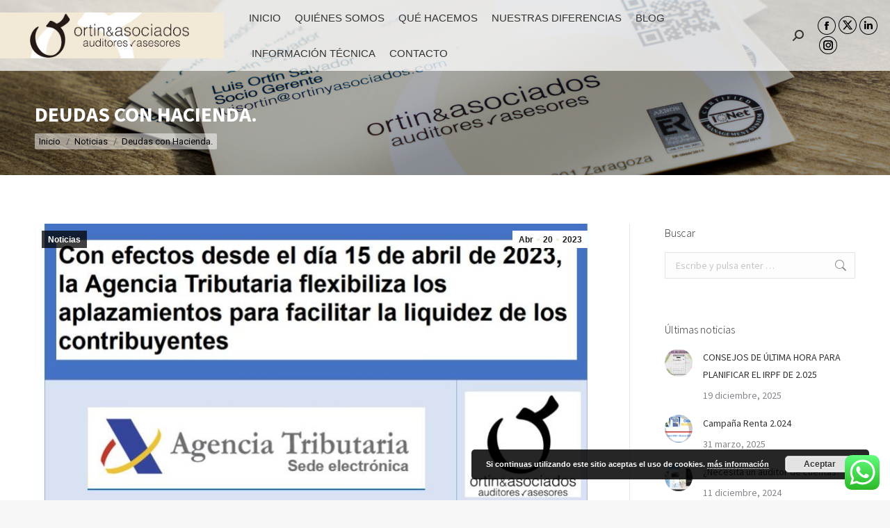

--- FILE ---
content_type: text/html; charset=UTF-8
request_url: https://www.ortinyasociados.com/deudas-con-hacienda/
body_size: 18505
content:
<!DOCTYPE html>
<!--[if !(IE 6) | !(IE 7) | !(IE 8)  ]><!-->
<html lang="es" class="no-js">
<!--<![endif]-->
<head>
	<meta charset="UTF-8" />
		<meta name="viewport" content="width=device-width, initial-scale=1, maximum-scale=1, user-scalable=0">
		<meta name="theme-color" content="#f2e9d7"/>	<link rel="profile" href="https://gmpg.org/xfn/11" />
	<title>Deudas con Hacienda. &#8211; Ortín y Asociados</title>
<meta name='robots' content='max-image-preview:large' />
<script type="text/javascript">function rgmkInitGoogleMaps(){window.rgmkGoogleMapsCallback=true;try{jQuery(document).trigger("rgmkGoogleMapsLoad")}catch(err){}}</script><link rel='dns-prefetch' href='//cdnjs.cloudflare.com' />
<link rel='dns-prefetch' href='//fonts.googleapis.com' />
<link rel="alternate" type="application/rss+xml" title="Ortín y Asociados &raquo; Feed" href="https://www.ortinyasociados.com/feed/" />
<link rel="alternate" type="application/rss+xml" title="Ortín y Asociados &raquo; Feed de los comentarios" href="https://www.ortinyasociados.com/comments/feed/" />
<script type="text/javascript">
/* <![CDATA[ */
window._wpemojiSettings = {"baseUrl":"https:\/\/s.w.org\/images\/core\/emoji\/14.0.0\/72x72\/","ext":".png","svgUrl":"https:\/\/s.w.org\/images\/core\/emoji\/14.0.0\/svg\/","svgExt":".svg","source":{"concatemoji":"https:\/\/www.ortinyasociados.com\/wp-includes\/js\/wp-emoji-release.min.js?ver=6.4.7"}};
/*! This file is auto-generated */
!function(i,n){var o,s,e;function c(e){try{var t={supportTests:e,timestamp:(new Date).valueOf()};sessionStorage.setItem(o,JSON.stringify(t))}catch(e){}}function p(e,t,n){e.clearRect(0,0,e.canvas.width,e.canvas.height),e.fillText(t,0,0);var t=new Uint32Array(e.getImageData(0,0,e.canvas.width,e.canvas.height).data),r=(e.clearRect(0,0,e.canvas.width,e.canvas.height),e.fillText(n,0,0),new Uint32Array(e.getImageData(0,0,e.canvas.width,e.canvas.height).data));return t.every(function(e,t){return e===r[t]})}function u(e,t,n){switch(t){case"flag":return n(e,"\ud83c\udff3\ufe0f\u200d\u26a7\ufe0f","\ud83c\udff3\ufe0f\u200b\u26a7\ufe0f")?!1:!n(e,"\ud83c\uddfa\ud83c\uddf3","\ud83c\uddfa\u200b\ud83c\uddf3")&&!n(e,"\ud83c\udff4\udb40\udc67\udb40\udc62\udb40\udc65\udb40\udc6e\udb40\udc67\udb40\udc7f","\ud83c\udff4\u200b\udb40\udc67\u200b\udb40\udc62\u200b\udb40\udc65\u200b\udb40\udc6e\u200b\udb40\udc67\u200b\udb40\udc7f");case"emoji":return!n(e,"\ud83e\udef1\ud83c\udffb\u200d\ud83e\udef2\ud83c\udfff","\ud83e\udef1\ud83c\udffb\u200b\ud83e\udef2\ud83c\udfff")}return!1}function f(e,t,n){var r="undefined"!=typeof WorkerGlobalScope&&self instanceof WorkerGlobalScope?new OffscreenCanvas(300,150):i.createElement("canvas"),a=r.getContext("2d",{willReadFrequently:!0}),o=(a.textBaseline="top",a.font="600 32px Arial",{});return e.forEach(function(e){o[e]=t(a,e,n)}),o}function t(e){var t=i.createElement("script");t.src=e,t.defer=!0,i.head.appendChild(t)}"undefined"!=typeof Promise&&(o="wpEmojiSettingsSupports",s=["flag","emoji"],n.supports={everything:!0,everythingExceptFlag:!0},e=new Promise(function(e){i.addEventListener("DOMContentLoaded",e,{once:!0})}),new Promise(function(t){var n=function(){try{var e=JSON.parse(sessionStorage.getItem(o));if("object"==typeof e&&"number"==typeof e.timestamp&&(new Date).valueOf()<e.timestamp+604800&&"object"==typeof e.supportTests)return e.supportTests}catch(e){}return null}();if(!n){if("undefined"!=typeof Worker&&"undefined"!=typeof OffscreenCanvas&&"undefined"!=typeof URL&&URL.createObjectURL&&"undefined"!=typeof Blob)try{var e="postMessage("+f.toString()+"("+[JSON.stringify(s),u.toString(),p.toString()].join(",")+"));",r=new Blob([e],{type:"text/javascript"}),a=new Worker(URL.createObjectURL(r),{name:"wpTestEmojiSupports"});return void(a.onmessage=function(e){c(n=e.data),a.terminate(),t(n)})}catch(e){}c(n=f(s,u,p))}t(n)}).then(function(e){for(var t in e)n.supports[t]=e[t],n.supports.everything=n.supports.everything&&n.supports[t],"flag"!==t&&(n.supports.everythingExceptFlag=n.supports.everythingExceptFlag&&n.supports[t]);n.supports.everythingExceptFlag=n.supports.everythingExceptFlag&&!n.supports.flag,n.DOMReady=!1,n.readyCallback=function(){n.DOMReady=!0}}).then(function(){return e}).then(function(){var e;n.supports.everything||(n.readyCallback(),(e=n.source||{}).concatemoji?t(e.concatemoji):e.wpemoji&&e.twemoji&&(t(e.twemoji),t(e.wpemoji)))}))}((window,document),window._wpemojiSettings);
/* ]]> */
</script>
<link rel='stylesheet' id='ht_ctc_main_css-css' href='https://www.ortinyasociados.com/wp-content/plugins/click-to-chat-for-whatsapp/new/inc/assets/css/main.css?ver=3.30.1' type='text/css' media='all' />
<link rel='stylesheet' id='layerslider-css' href='https://www.ortinyasociados.com/wp-content/plugins/LayerSlider/static/layerslider/css/layerslider.css?ver=6.8.4' type='text/css' media='all' />
<style id='wp-emoji-styles-inline-css' type='text/css'>

	img.wp-smiley, img.emoji {
		display: inline !important;
		border: none !important;
		box-shadow: none !important;
		height: 1em !important;
		width: 1em !important;
		margin: 0 0.07em !important;
		vertical-align: -0.1em !important;
		background: none !important;
		padding: 0 !important;
	}
</style>
<link rel='stylesheet' id='wp-block-library-css' href='https://www.ortinyasociados.com/wp-includes/css/dist/block-library/style.min.css?ver=6.4.7' type='text/css' media='all' />
<style id='wp-block-library-theme-inline-css' type='text/css'>
.wp-block-audio figcaption{color:#555;font-size:13px;text-align:center}.is-dark-theme .wp-block-audio figcaption{color:hsla(0,0%,100%,.65)}.wp-block-audio{margin:0 0 1em}.wp-block-code{border:1px solid #ccc;border-radius:4px;font-family:Menlo,Consolas,monaco,monospace;padding:.8em 1em}.wp-block-embed figcaption{color:#555;font-size:13px;text-align:center}.is-dark-theme .wp-block-embed figcaption{color:hsla(0,0%,100%,.65)}.wp-block-embed{margin:0 0 1em}.blocks-gallery-caption{color:#555;font-size:13px;text-align:center}.is-dark-theme .blocks-gallery-caption{color:hsla(0,0%,100%,.65)}.wp-block-image figcaption{color:#555;font-size:13px;text-align:center}.is-dark-theme .wp-block-image figcaption{color:hsla(0,0%,100%,.65)}.wp-block-image{margin:0 0 1em}.wp-block-pullquote{border-bottom:4px solid;border-top:4px solid;color:currentColor;margin-bottom:1.75em}.wp-block-pullquote cite,.wp-block-pullquote footer,.wp-block-pullquote__citation{color:currentColor;font-size:.8125em;font-style:normal;text-transform:uppercase}.wp-block-quote{border-left:.25em solid;margin:0 0 1.75em;padding-left:1em}.wp-block-quote cite,.wp-block-quote footer{color:currentColor;font-size:.8125em;font-style:normal;position:relative}.wp-block-quote.has-text-align-right{border-left:none;border-right:.25em solid;padding-left:0;padding-right:1em}.wp-block-quote.has-text-align-center{border:none;padding-left:0}.wp-block-quote.is-large,.wp-block-quote.is-style-large,.wp-block-quote.is-style-plain{border:none}.wp-block-search .wp-block-search__label{font-weight:700}.wp-block-search__button{border:1px solid #ccc;padding:.375em .625em}:where(.wp-block-group.has-background){padding:1.25em 2.375em}.wp-block-separator.has-css-opacity{opacity:.4}.wp-block-separator{border:none;border-bottom:2px solid;margin-left:auto;margin-right:auto}.wp-block-separator.has-alpha-channel-opacity{opacity:1}.wp-block-separator:not(.is-style-wide):not(.is-style-dots){width:100px}.wp-block-separator.has-background:not(.is-style-dots){border-bottom:none;height:1px}.wp-block-separator.has-background:not(.is-style-wide):not(.is-style-dots){height:2px}.wp-block-table{margin:0 0 1em}.wp-block-table td,.wp-block-table th{word-break:normal}.wp-block-table figcaption{color:#555;font-size:13px;text-align:center}.is-dark-theme .wp-block-table figcaption{color:hsla(0,0%,100%,.65)}.wp-block-video figcaption{color:#555;font-size:13px;text-align:center}.is-dark-theme .wp-block-video figcaption{color:hsla(0,0%,100%,.65)}.wp-block-video{margin:0 0 1em}.wp-block-template-part.has-background{margin-bottom:0;margin-top:0;padding:1.25em 2.375em}
</style>
<style id='classic-theme-styles-inline-css' type='text/css'>
/*! This file is auto-generated */
.wp-block-button__link{color:#fff;background-color:#32373c;border-radius:9999px;box-shadow:none;text-decoration:none;padding:calc(.667em + 2px) calc(1.333em + 2px);font-size:1.125em}.wp-block-file__button{background:#32373c;color:#fff;text-decoration:none}
</style>
<style id='global-styles-inline-css' type='text/css'>
body{--wp--preset--color--black: #000000;--wp--preset--color--cyan-bluish-gray: #abb8c3;--wp--preset--color--white: #FFF;--wp--preset--color--pale-pink: #f78da7;--wp--preset--color--vivid-red: #cf2e2e;--wp--preset--color--luminous-vivid-orange: #ff6900;--wp--preset--color--luminous-vivid-amber: #fcb900;--wp--preset--color--light-green-cyan: #7bdcb5;--wp--preset--color--vivid-green-cyan: #00d084;--wp--preset--color--pale-cyan-blue: #8ed1fc;--wp--preset--color--vivid-cyan-blue: #0693e3;--wp--preset--color--vivid-purple: #9b51e0;--wp--preset--color--accent: #f2e9d7;--wp--preset--color--dark-gray: #111;--wp--preset--color--light-gray: #767676;--wp--preset--gradient--vivid-cyan-blue-to-vivid-purple: linear-gradient(135deg,rgba(6,147,227,1) 0%,rgb(155,81,224) 100%);--wp--preset--gradient--light-green-cyan-to-vivid-green-cyan: linear-gradient(135deg,rgb(122,220,180) 0%,rgb(0,208,130) 100%);--wp--preset--gradient--luminous-vivid-amber-to-luminous-vivid-orange: linear-gradient(135deg,rgba(252,185,0,1) 0%,rgba(255,105,0,1) 100%);--wp--preset--gradient--luminous-vivid-orange-to-vivid-red: linear-gradient(135deg,rgba(255,105,0,1) 0%,rgb(207,46,46) 100%);--wp--preset--gradient--very-light-gray-to-cyan-bluish-gray: linear-gradient(135deg,rgb(238,238,238) 0%,rgb(169,184,195) 100%);--wp--preset--gradient--cool-to-warm-spectrum: linear-gradient(135deg,rgb(74,234,220) 0%,rgb(151,120,209) 20%,rgb(207,42,186) 40%,rgb(238,44,130) 60%,rgb(251,105,98) 80%,rgb(254,248,76) 100%);--wp--preset--gradient--blush-light-purple: linear-gradient(135deg,rgb(255,206,236) 0%,rgb(152,150,240) 100%);--wp--preset--gradient--blush-bordeaux: linear-gradient(135deg,rgb(254,205,165) 0%,rgb(254,45,45) 50%,rgb(107,0,62) 100%);--wp--preset--gradient--luminous-dusk: linear-gradient(135deg,rgb(255,203,112) 0%,rgb(199,81,192) 50%,rgb(65,88,208) 100%);--wp--preset--gradient--pale-ocean: linear-gradient(135deg,rgb(255,245,203) 0%,rgb(182,227,212) 50%,rgb(51,167,181) 100%);--wp--preset--gradient--electric-grass: linear-gradient(135deg,rgb(202,248,128) 0%,rgb(113,206,126) 100%);--wp--preset--gradient--midnight: linear-gradient(135deg,rgb(2,3,129) 0%,rgb(40,116,252) 100%);--wp--preset--font-size--small: 13px;--wp--preset--font-size--medium: 20px;--wp--preset--font-size--large: 36px;--wp--preset--font-size--x-large: 42px;--wp--preset--spacing--20: 0.44rem;--wp--preset--spacing--30: 0.67rem;--wp--preset--spacing--40: 1rem;--wp--preset--spacing--50: 1.5rem;--wp--preset--spacing--60: 2.25rem;--wp--preset--spacing--70: 3.38rem;--wp--preset--spacing--80: 5.06rem;--wp--preset--shadow--natural: 6px 6px 9px rgba(0, 0, 0, 0.2);--wp--preset--shadow--deep: 12px 12px 50px rgba(0, 0, 0, 0.4);--wp--preset--shadow--sharp: 6px 6px 0px rgba(0, 0, 0, 0.2);--wp--preset--shadow--outlined: 6px 6px 0px -3px rgba(255, 255, 255, 1), 6px 6px rgba(0, 0, 0, 1);--wp--preset--shadow--crisp: 6px 6px 0px rgba(0, 0, 0, 1);}:where(.is-layout-flex){gap: 0.5em;}:where(.is-layout-grid){gap: 0.5em;}body .is-layout-flow > .alignleft{float: left;margin-inline-start: 0;margin-inline-end: 2em;}body .is-layout-flow > .alignright{float: right;margin-inline-start: 2em;margin-inline-end: 0;}body .is-layout-flow > .aligncenter{margin-left: auto !important;margin-right: auto !important;}body .is-layout-constrained > .alignleft{float: left;margin-inline-start: 0;margin-inline-end: 2em;}body .is-layout-constrained > .alignright{float: right;margin-inline-start: 2em;margin-inline-end: 0;}body .is-layout-constrained > .aligncenter{margin-left: auto !important;margin-right: auto !important;}body .is-layout-constrained > :where(:not(.alignleft):not(.alignright):not(.alignfull)){max-width: var(--wp--style--global--content-size);margin-left: auto !important;margin-right: auto !important;}body .is-layout-constrained > .alignwide{max-width: var(--wp--style--global--wide-size);}body .is-layout-flex{display: flex;}body .is-layout-flex{flex-wrap: wrap;align-items: center;}body .is-layout-flex > *{margin: 0;}body .is-layout-grid{display: grid;}body .is-layout-grid > *{margin: 0;}:where(.wp-block-columns.is-layout-flex){gap: 2em;}:where(.wp-block-columns.is-layout-grid){gap: 2em;}:where(.wp-block-post-template.is-layout-flex){gap: 1.25em;}:where(.wp-block-post-template.is-layout-grid){gap: 1.25em;}.has-black-color{color: var(--wp--preset--color--black) !important;}.has-cyan-bluish-gray-color{color: var(--wp--preset--color--cyan-bluish-gray) !important;}.has-white-color{color: var(--wp--preset--color--white) !important;}.has-pale-pink-color{color: var(--wp--preset--color--pale-pink) !important;}.has-vivid-red-color{color: var(--wp--preset--color--vivid-red) !important;}.has-luminous-vivid-orange-color{color: var(--wp--preset--color--luminous-vivid-orange) !important;}.has-luminous-vivid-amber-color{color: var(--wp--preset--color--luminous-vivid-amber) !important;}.has-light-green-cyan-color{color: var(--wp--preset--color--light-green-cyan) !important;}.has-vivid-green-cyan-color{color: var(--wp--preset--color--vivid-green-cyan) !important;}.has-pale-cyan-blue-color{color: var(--wp--preset--color--pale-cyan-blue) !important;}.has-vivid-cyan-blue-color{color: var(--wp--preset--color--vivid-cyan-blue) !important;}.has-vivid-purple-color{color: var(--wp--preset--color--vivid-purple) !important;}.has-black-background-color{background-color: var(--wp--preset--color--black) !important;}.has-cyan-bluish-gray-background-color{background-color: var(--wp--preset--color--cyan-bluish-gray) !important;}.has-white-background-color{background-color: var(--wp--preset--color--white) !important;}.has-pale-pink-background-color{background-color: var(--wp--preset--color--pale-pink) !important;}.has-vivid-red-background-color{background-color: var(--wp--preset--color--vivid-red) !important;}.has-luminous-vivid-orange-background-color{background-color: var(--wp--preset--color--luminous-vivid-orange) !important;}.has-luminous-vivid-amber-background-color{background-color: var(--wp--preset--color--luminous-vivid-amber) !important;}.has-light-green-cyan-background-color{background-color: var(--wp--preset--color--light-green-cyan) !important;}.has-vivid-green-cyan-background-color{background-color: var(--wp--preset--color--vivid-green-cyan) !important;}.has-pale-cyan-blue-background-color{background-color: var(--wp--preset--color--pale-cyan-blue) !important;}.has-vivid-cyan-blue-background-color{background-color: var(--wp--preset--color--vivid-cyan-blue) !important;}.has-vivid-purple-background-color{background-color: var(--wp--preset--color--vivid-purple) !important;}.has-black-border-color{border-color: var(--wp--preset--color--black) !important;}.has-cyan-bluish-gray-border-color{border-color: var(--wp--preset--color--cyan-bluish-gray) !important;}.has-white-border-color{border-color: var(--wp--preset--color--white) !important;}.has-pale-pink-border-color{border-color: var(--wp--preset--color--pale-pink) !important;}.has-vivid-red-border-color{border-color: var(--wp--preset--color--vivid-red) !important;}.has-luminous-vivid-orange-border-color{border-color: var(--wp--preset--color--luminous-vivid-orange) !important;}.has-luminous-vivid-amber-border-color{border-color: var(--wp--preset--color--luminous-vivid-amber) !important;}.has-light-green-cyan-border-color{border-color: var(--wp--preset--color--light-green-cyan) !important;}.has-vivid-green-cyan-border-color{border-color: var(--wp--preset--color--vivid-green-cyan) !important;}.has-pale-cyan-blue-border-color{border-color: var(--wp--preset--color--pale-cyan-blue) !important;}.has-vivid-cyan-blue-border-color{border-color: var(--wp--preset--color--vivid-cyan-blue) !important;}.has-vivid-purple-border-color{border-color: var(--wp--preset--color--vivid-purple) !important;}.has-vivid-cyan-blue-to-vivid-purple-gradient-background{background: var(--wp--preset--gradient--vivid-cyan-blue-to-vivid-purple) !important;}.has-light-green-cyan-to-vivid-green-cyan-gradient-background{background: var(--wp--preset--gradient--light-green-cyan-to-vivid-green-cyan) !important;}.has-luminous-vivid-amber-to-luminous-vivid-orange-gradient-background{background: var(--wp--preset--gradient--luminous-vivid-amber-to-luminous-vivid-orange) !important;}.has-luminous-vivid-orange-to-vivid-red-gradient-background{background: var(--wp--preset--gradient--luminous-vivid-orange-to-vivid-red) !important;}.has-very-light-gray-to-cyan-bluish-gray-gradient-background{background: var(--wp--preset--gradient--very-light-gray-to-cyan-bluish-gray) !important;}.has-cool-to-warm-spectrum-gradient-background{background: var(--wp--preset--gradient--cool-to-warm-spectrum) !important;}.has-blush-light-purple-gradient-background{background: var(--wp--preset--gradient--blush-light-purple) !important;}.has-blush-bordeaux-gradient-background{background: var(--wp--preset--gradient--blush-bordeaux) !important;}.has-luminous-dusk-gradient-background{background: var(--wp--preset--gradient--luminous-dusk) !important;}.has-pale-ocean-gradient-background{background: var(--wp--preset--gradient--pale-ocean) !important;}.has-electric-grass-gradient-background{background: var(--wp--preset--gradient--electric-grass) !important;}.has-midnight-gradient-background{background: var(--wp--preset--gradient--midnight) !important;}.has-small-font-size{font-size: var(--wp--preset--font-size--small) !important;}.has-medium-font-size{font-size: var(--wp--preset--font-size--medium) !important;}.has-large-font-size{font-size: var(--wp--preset--font-size--large) !important;}.has-x-large-font-size{font-size: var(--wp--preset--font-size--x-large) !important;}
.wp-block-navigation a:where(:not(.wp-element-button)){color: inherit;}
:where(.wp-block-post-template.is-layout-flex){gap: 1.25em;}:where(.wp-block-post-template.is-layout-grid){gap: 1.25em;}
:where(.wp-block-columns.is-layout-flex){gap: 2em;}:where(.wp-block-columns.is-layout-grid){gap: 2em;}
.wp-block-pullquote{font-size: 1.5em;line-height: 1.6;}
</style>
<link rel='stylesheet' id='contact-form-7-css' href='https://www.ortinyasociados.com/wp-content/plugins/contact-form-7/includes/css/styles.css?ver=5.8.4' type='text/css' media='all' />
<link rel='stylesheet' id='go-pricing-styles-css' href='https://www.ortinyasociados.com/wp-content/plugins/go_pricing/assets/css/go_pricing_styles.css?ver=3.3.13' type='text/css' media='all' />
<link rel='stylesheet' id='rs-plugin-settings-css' href='https://www.ortinyasociados.com/wp-content/plugins/revslider/public/assets/css/settings.css?ver=5.4.8.3' type='text/css' media='all' />
<style id='rs-plugin-settings-inline-css' type='text/css'>
#rs-demo-id {}
</style>
<link rel='stylesheet' id='the7-font-css' href='https://www.ortinyasociados.com/wp-content/themes/dt-the7/fonts/icomoon-the7-font/icomoon-the7-font.min.css?ver=11.9.2.1' type='text/css' media='all' />
<link rel='stylesheet' id='the7-awesome-fonts-css' href='https://www.ortinyasociados.com/wp-content/themes/dt-the7/fonts/FontAwesome/css/all.min.css?ver=11.9.2.1' type='text/css' media='all' />
<link rel='stylesheet' id='the7-awesome-fonts-back-css' href='https://www.ortinyasociados.com/wp-content/themes/dt-the7/fonts/FontAwesome/back-compat.min.css?ver=11.9.2.1' type='text/css' media='all' />
<link rel='stylesheet' id='the7-Defaults-css' href='https://www.ortinyasociados.com/wp-content/uploads/smile_fonts/Defaults/Defaults.css?ver=6.4.7' type='text/css' media='all' />
<link rel='stylesheet' id='dt-web-fonts-css' href='https://fonts.googleapis.com/css?family=Roboto:400,500,600,700%7CRoboto+Condensed:400,600,700%7CSource+Sans+Pro:300,400,600,700' type='text/css' media='all' />
<link rel='stylesheet' id='dt-main-css' href='https://www.ortinyasociados.com/wp-content/themes/dt-the7/css/main.min.css?ver=11.9.2.1' type='text/css' media='all' />
<link rel='stylesheet' id='the7-custom-scrollbar-css' href='https://www.ortinyasociados.com/wp-content/themes/dt-the7/lib/custom-scrollbar/custom-scrollbar.min.css?ver=11.9.2.1' type='text/css' media='all' />
<link rel='stylesheet' id='the7-wpbakery-css' href='https://www.ortinyasociados.com/wp-content/themes/dt-the7/css/wpbakery.min.css?ver=11.9.2.1' type='text/css' media='all' />
<link rel='stylesheet' id='the7pt-static-css' href='https://www.ortinyasociados.com/wp-content/plugins/dt-the7-core/assets/css/post-type.min.css?ver=11.9.2.1' type='text/css' media='all' />
<link rel='stylesheet' id='the7-css-vars-css' href='https://www.ortinyasociados.com/wp-content/uploads/the7-css/css-vars.css?ver=9289f7399480' type='text/css' media='all' />
<link rel='stylesheet' id='dt-custom-css' href='https://www.ortinyasociados.com/wp-content/uploads/the7-css/custom.css?ver=9289f7399480' type='text/css' media='all' />
<link rel='stylesheet' id='dt-media-css' href='https://www.ortinyasociados.com/wp-content/uploads/the7-css/media.css?ver=9289f7399480' type='text/css' media='all' />
<link rel='stylesheet' id='the7-mega-menu-css' href='https://www.ortinyasociados.com/wp-content/uploads/the7-css/mega-menu.css?ver=9289f7399480' type='text/css' media='all' />
<link rel='stylesheet' id='the7-elements-albums-portfolio-css' href='https://www.ortinyasociados.com/wp-content/uploads/the7-css/the7-elements-albums-portfolio.css?ver=9289f7399480' type='text/css' media='all' />
<link rel='stylesheet' id='the7-elements-css' href='https://www.ortinyasociados.com/wp-content/uploads/the7-css/post-type-dynamic.css?ver=9289f7399480' type='text/css' media='all' />
<link rel='stylesheet' id='style-css' href='https://www.ortinyasociados.com/wp-content/themes/dt-the7/style.css?ver=11.9.2.1' type='text/css' media='all' />
<script type="text/javascript" id="jquery-core-js-extra">
/* <![CDATA[ */
var slide_in = {"demo_dir":"https:\/\/www.ortinyasociados.com\/wp-content\/plugins\/convertplug\/modules\/slide_in\/assets\/demos"};
/* ]]> */
</script>
<script type="text/javascript" src="https://www.ortinyasociados.com/wp-includes/js/jquery/jquery.min.js?ver=3.7.1" id="jquery-core-js"></script>
<script type="text/javascript" src="https://www.ortinyasociados.com/wp-includes/js/jquery/jquery-migrate.min.js?ver=3.4.1" id="jquery-migrate-js"></script>
<script type="text/javascript" id="layerslider-greensock-js-extra">
/* <![CDATA[ */
var LS_Meta = {"v":"6.8.4"};
/* ]]> */
</script>
<script type="text/javascript" src="https://www.ortinyasociados.com/wp-content/plugins/LayerSlider/static/layerslider/js/greensock.js?ver=1.19.0" id="layerslider-greensock-js"></script>
<script type="text/javascript" src="https://www.ortinyasociados.com/wp-content/plugins/LayerSlider/static/layerslider/js/layerslider.kreaturamedia.jquery.js?ver=6.8.4" id="layerslider-js"></script>
<script type="text/javascript" src="https://www.ortinyasociados.com/wp-content/plugins/LayerSlider/static/layerslider/js/layerslider.transitions.js?ver=6.8.4" id="layerslider-transitions-js"></script>
<script type="text/javascript" id="gw-tweenmax-js-before">
/* <![CDATA[ */
var oldGS=window.GreenSockGlobals,oldGSQueue=window._gsQueue,oldGSDefine=window._gsDefine;window._gsDefine=null;delete(window._gsDefine);var gwGS=window.GreenSockGlobals={};
/* ]]> */
</script>
<script type="text/javascript" src="https://cdnjs.cloudflare.com/ajax/libs/gsap/1.11.2/TweenMax.min.js" id="gw-tweenmax-js"></script>
<script type="text/javascript" id="gw-tweenmax-js-after">
/* <![CDATA[ */
try{window.GreenSockGlobals=null;window._gsQueue=null;window._gsDefine=null;delete(window.GreenSockGlobals);delete(window._gsQueue);delete(window._gsDefine);window.GreenSockGlobals=oldGS;window._gsQueue=oldGSQueue;window._gsDefine=oldGSDefine;}catch(e){}
/* ]]> */
</script>
<script type="text/javascript" src="https://www.ortinyasociados.com/wp-content/plugins/revslider/public/assets/js/jquery.themepunch.tools.min.js?ver=5.4.8.3" id="tp-tools-js"></script>
<script type="text/javascript" src="https://www.ortinyasociados.com/wp-content/plugins/revslider/public/assets/js/jquery.themepunch.revolution.min.js?ver=5.4.8.3" id="revmin-js"></script>
<script type="text/javascript" id="dt-above-fold-js-extra">
/* <![CDATA[ */
var dtLocal = {"themeUrl":"https:\/\/www.ortinyasociados.com\/wp-content\/themes\/dt-the7","passText":"Para ver esta publicaci\u00f3n protegida, introduce la contrase\u00f1a debajo:","moreButtonText":{"loading":"Cargando...","loadMore":"Cargar m\u00e1s"},"postID":"3013","ajaxurl":"https:\/\/www.ortinyasociados.com\/wp-admin\/admin-ajax.php","REST":{"baseUrl":"https:\/\/www.ortinyasociados.com\/wp-json\/the7\/v1","endpoints":{"sendMail":"\/send-mail"}},"contactMessages":{"required":"One or more fields have an error. Please check and try again.","terms":"Please accept the privacy policy.","fillTheCaptchaError":"Please, fill the captcha."},"captchaSiteKey":"","ajaxNonce":"c3f9ddf638","pageData":"","themeSettings":{"smoothScroll":"off","lazyLoading":false,"desktopHeader":{"height":77},"ToggleCaptionEnabled":"disabled","ToggleCaption":"Navigation","floatingHeader":{"showAfter":140,"showMenu":true,"height":70,"logo":{"showLogo":true,"html":"<img class=\" preload-me\" src=\"https:\/\/www.ortinyasociados.com\/wp-content\/uploads\/2018\/10\/logo.jpg\" srcset=\"https:\/\/www.ortinyasociados.com\/wp-content\/uploads\/2018\/10\/logo.jpg 380w, https:\/\/www.ortinyasociados.com\/wp-content\/uploads\/2018\/10\/logo.jpg 380w\" width=\"380\" height=\"77\"   sizes=\"380px\" alt=\"Ort\u00edn y Asociados\" \/>","url":"https:\/\/www.ortinyasociados.com\/"}},"topLine":{"floatingTopLine":{"logo":{"showLogo":false,"html":""}}},"mobileHeader":{"firstSwitchPoint":1050,"secondSwitchPoint":450,"firstSwitchPointHeight":80,"secondSwitchPointHeight":60,"mobileToggleCaptionEnabled":"disabled","mobileToggleCaption":"Men\u00fa"},"stickyMobileHeaderFirstSwitch":{"logo":{"html":"<img class=\" preload-me\" src=\"https:\/\/www.ortinyasociados.com\/wp-content\/uploads\/2018\/09\/logo-rectangular-Ortin-peque.png\" srcset=\"https:\/\/www.ortinyasociados.com\/wp-content\/uploads\/2018\/09\/logo-rectangular-Ortin-peque.png 150w, https:\/\/www.ortinyasociados.com\/wp-content\/uploads\/2018\/09\/logo-rectangular-Ortin-peque.png 150w\" width=\"150\" height=\"59\"   sizes=\"150px\" alt=\"Ort\u00edn y Asociados\" \/>"}},"stickyMobileHeaderSecondSwitch":{"logo":{"html":"<img class=\" preload-me\" src=\"https:\/\/www.ortinyasociados.com\/wp-content\/uploads\/2018\/09\/logo-rectangular-Ortin-peque.png\" srcset=\"https:\/\/www.ortinyasociados.com\/wp-content\/uploads\/2018\/09\/logo-rectangular-Ortin-peque.png 150w, https:\/\/www.ortinyasociados.com\/wp-content\/uploads\/2018\/09\/logo-rectangular-Ortin-peque.png 150w\" width=\"150\" height=\"59\"   sizes=\"150px\" alt=\"Ort\u00edn y Asociados\" \/>"}},"sidebar":{"switchPoint":990},"boxedWidth":"1340px"},"VCMobileScreenWidth":"768"};
var dtShare = {"shareButtonText":{"facebook":"Compartir en Facebook","twitter":"Tweet","pinterest":"Tweet","linkedin":"Compartir en Linkedin","whatsapp":"Compartir en Whatsapp"},"overlayOpacity":"85"};
/* ]]> */
</script>
<script type="text/javascript" src="https://www.ortinyasociados.com/wp-content/themes/dt-the7/js/above-the-fold.min.js?ver=11.9.2.1" id="dt-above-fold-js"></script>
<meta name="generator" content="Powered by LayerSlider 6.8.4 - Multi-Purpose, Responsive, Parallax, Mobile-Friendly Slider Plugin for WordPress." />
<!-- LayerSlider updates and docs at: https://layerslider.kreaturamedia.com -->
<link rel="https://api.w.org/" href="https://www.ortinyasociados.com/wp-json/" /><link rel="alternate" type="application/json" href="https://www.ortinyasociados.com/wp-json/wp/v2/posts/3013" /><link rel="EditURI" type="application/rsd+xml" title="RSD" href="https://www.ortinyasociados.com/xmlrpc.php?rsd" />
<meta name="generator" content="WordPress 6.4.7" />
<link rel="canonical" href="https://www.ortinyasociados.com/deudas-con-hacienda/" />
<link rel='shortlink' href='https://www.ortinyasociados.com/?p=3013' />
<link rel="alternate" type="application/json+oembed" href="https://www.ortinyasociados.com/wp-json/oembed/1.0/embed?url=https%3A%2F%2Fwww.ortinyasociados.com%2Fdeudas-con-hacienda%2F" />
<link rel="alternate" type="text/xml+oembed" href="https://www.ortinyasociados.com/wp-json/oembed/1.0/embed?url=https%3A%2F%2Fwww.ortinyasociados.com%2Fdeudas-con-hacienda%2F&#038;format=xml" />
<meta property="og:site_name" content="Ortín y Asociados" />
<meta property="og:title" content="Deudas con Hacienda." />
<meta property="og:description" content="Aumentan los plazos máximos para aplazar deudas tributarias. Hacienda ha aumentado los plazos de fraccionamiento máximo de las solicitudes de aplazamiento de deudas tributarias estatales que se presenten a partir del 15 de abril de 2023:  Con aval. Para deudas garantizadas con aval o certificado de seguro de caución, dicho plazo es de 60 meses (hasta ahora&hellip;" />
<meta property="og:image" content="https://www.ortinyasociados.com/wp-content/uploads/2023/04/Aplazar-deudas-con-Hacienda-·-Ortín-y-asociados-2.jpg" />
<meta property="og:url" content="https://www.ortinyasociados.com/deudas-con-hacienda/" />
<meta property="og:type" content="article" />
<meta name="generator" content="Powered by WPBakery Page Builder - drag and drop page builder for WordPress."/>
<!--[if lte IE 9]><link rel="stylesheet" type="text/css" href="https://www.ortinyasociados.com/wp-content/plugins/js_composer/assets/css/vc_lte_ie9.min.css" media="screen"><![endif]--><meta name="generator" content="Powered by Slider Revolution 5.4.8.3 - responsive, Mobile-Friendly Slider Plugin for WordPress with comfortable drag and drop interface." />
<link rel="icon" href="https://www.ortinyasociados.com/wp-content/uploads/2018/09/favicon.ico" type="image/x-icon" sizes="16x16"/><script type="text/javascript">function setREVStartSize(e){									
						try{ e.c=jQuery(e.c);var i=jQuery(window).width(),t=9999,r=0,n=0,l=0,f=0,s=0,h=0;
							if(e.responsiveLevels&&(jQuery.each(e.responsiveLevels,function(e,f){f>i&&(t=r=f,l=e),i>f&&f>r&&(r=f,n=e)}),t>r&&(l=n)),f=e.gridheight[l]||e.gridheight[0]||e.gridheight,s=e.gridwidth[l]||e.gridwidth[0]||e.gridwidth,h=i/s,h=h>1?1:h,f=Math.round(h*f),"fullscreen"==e.sliderLayout){var u=(e.c.width(),jQuery(window).height());if(void 0!=e.fullScreenOffsetContainer){var c=e.fullScreenOffsetContainer.split(",");if (c) jQuery.each(c,function(e,i){u=jQuery(i).length>0?u-jQuery(i).outerHeight(!0):u}),e.fullScreenOffset.split("%").length>1&&void 0!=e.fullScreenOffset&&e.fullScreenOffset.length>0?u-=jQuery(window).height()*parseInt(e.fullScreenOffset,0)/100:void 0!=e.fullScreenOffset&&e.fullScreenOffset.length>0&&(u-=parseInt(e.fullScreenOffset,0))}f=u}else void 0!=e.minHeight&&f<e.minHeight&&(f=e.minHeight);e.c.closest(".rev_slider_wrapper").css({height:f})					
						}catch(d){console.log("Failure at Presize of Slider:"+d)}						
					};</script>
<noscript><style type="text/css"> .wpb_animate_when_almost_visible { opacity: 1; }</style></noscript><!-- Global site tag (gtag.js) - Google Analytics -->
<script async src="https://www.googletagmanager.com/gtag/js?id=UA-130715784-1"></script>
<script>
  window.dataLayer = window.dataLayer || [];
  function gtag(){dataLayer.push(arguments);}
  gtag('js', new Date());

  gtag('config', 'UA-130715784-1');
</script><style id='the7-custom-inline-css' type='text/css'>
ol.breadcrumbs{
padding: 0px 6px !important;
}
.masthead:not(.side-header) .header-bar .main-nav > li > a, .masthead:not(.side-header).full-height .header-bar .main-nav > li > a {
    border-radius: 4px;
}
.top-header .active-bg-decoration > li.act > a {
 border-radius: 4px;
}
footer .widget-title{
margin-bottom:40px;
}
a:hover{
color:#333 !important;
}
#page textarea{
    line-height: 8px !important
}
form.wpcf7-form p{
margin:0 !important;
}
.centrado{
text-align:center !important;
}
h2.azul{
font-size:18px;
color:#333 !important;
margin-bottom:0 !important;
border-bottom:1px solid #eee
}
strong{
color:#333 !important;
}
section#text-3{
margin-bottom:0px !important;
}
#footer .wf-container-footer {
    padding-top: 40px !important;
    padding-bottom: 5px !important;
}
@media (max-width: 991px) {

}


@media (max-width: 600px) {
.rev_slider li.tp-revslider-slidesli {
    margin-top: 80px !important;
}
}

</style>
</head>
<body id="the7-body" class="post-template-default single single-post postid-3013 single-format-standard wp-embed-responsive the7-core-ver-2.0.4 no-comments transparent dt-responsive-on right-mobile-menu-close-icon ouside-menu-close-icon mobile-hamburger-close-bg-enable mobile-hamburger-close-bg-hover-enable  fade-medium-mobile-menu-close-icon fade-medium-menu-close-icon srcset-enabled btn-flat custom-btn-color custom-btn-hover-color phantom-slide phantom-shadow-decoration phantom-custom-logo-on floating-mobile-menu-icon top-header first-switch-logo-center first-switch-menu-left second-switch-logo-left second-switch-menu-right layzr-loading-on no-avatars popup-message-style the7-ver-11.9.2.1 dt-fa-compatibility wpb-js-composer js-comp-ver-5.5.2.1 vc_responsive">
<!-- The7 11.9.2.1 -->

<div id="page" >
	<a class="skip-link screen-reader-text" href="#content">Saltar al contenido</a>

<div class="masthead inline-header left widgets full-width shadow-decoration shadow-mobile-header-decoration small-mobile-menu-icon dt-parent-menu-clickable show-sub-menu-on-hover show-device-logo show-mobile-logo"  role="banner">

	<div class="top-bar top-bar-empty top-bar-line-hide">
	<div class="top-bar-bg" ></div>
	<div class="mini-widgets left-widgets"></div><div class="mini-widgets right-widgets"></div></div>

	<header class="header-bar">

		<div class="branding">
	<div id="site-title" class="assistive-text">Ortín y Asociados</div>
	<div id="site-description" class="assistive-text">Ortín Salvador y Asociados, S.L.P. es un despacho dedicado al asesoramiento fiscal y contable de empresas y profesionales</div>
	<a class="" href="https://www.ortinyasociados.com/"><img class=" preload-me" src="https://www.ortinyasociados.com/wp-content/uploads/2018/10/logo.jpg" srcset="https://www.ortinyasociados.com/wp-content/uploads/2018/10/logo.jpg 380w, https://www.ortinyasociados.com/wp-content/uploads/2018/10/logo.jpg 380w" width="380" height="77"   sizes="380px" alt="Ortín y Asociados" /><img class="mobile-logo preload-me" src="https://www.ortinyasociados.com/wp-content/uploads/2018/09/logo-rectangular-Ortin-peque.png" srcset="https://www.ortinyasociados.com/wp-content/uploads/2018/09/logo-rectangular-Ortin-peque.png 150w, https://www.ortinyasociados.com/wp-content/uploads/2018/09/logo-rectangular-Ortin-peque.png 150w" width="150" height="59"   sizes="150px" alt="Ortín y Asociados" /></a></div>

		<ul id="primary-menu" class="main-nav level-arrows-on outside-item-custom-margin"><li class="menu-item menu-item-type-post_type menu-item-object-page menu-item-home menu-item-28 first depth-0"><a href='https://www.ortinyasociados.com/' data-level='1'><span class="menu-item-text"><span class="menu-text">Inicio</span></span></a></li> <li class="menu-item menu-item-type-post_type menu-item-object-page menu-item-27 depth-0"><a href='https://www.ortinyasociados.com/quienes-somos/' data-level='1'><span class="menu-item-text"><span class="menu-text">Quiénes somos</span></span></a></li> <li class="menu-item menu-item-type-post_type menu-item-object-page menu-item-26 depth-0"><a href='https://www.ortinyasociados.com/que-hacemos/' data-level='1'><span class="menu-item-text"><span class="menu-text">Qué hacemos</span></span></a></li> <li class="menu-item menu-item-type-post_type menu-item-object-page menu-item-34 depth-0"><a href='https://www.ortinyasociados.com/nuestras-diferencias/' data-level='1'><span class="menu-item-text"><span class="menu-text">Nuestras diferencias</span></span></a></li> <li class="menu-item menu-item-type-post_type menu-item-object-page menu-item-33 depth-0"><a href='https://www.ortinyasociados.com/noticias/' data-level='1'><span class="menu-item-text"><span class="menu-text">Blog</span></span></a></li> <li class="menu-item menu-item-type-post_type menu-item-object-page menu-item-1883 depth-0"><a href='https://www.ortinyasociados.com/newsletter/' data-level='1'><span class="menu-item-text"><span class="menu-text">INFORMACIÓN TÉCNICA</span></span></a></li> <li class="menu-item menu-item-type-post_type menu-item-object-page menu-item-32 last depth-0"><a href='https://www.ortinyasociados.com/contacto/' data-level='1'><span class="menu-item-text"><span class="menu-text">Contacto</span></span></a></li> </ul>
		<div class="mini-widgets"><div class="mini-search show-on-desktop near-logo-first-switch hide-on-second-switch popup-search custom-icon"><form class="searchform mini-widget-searchform" role="search" method="get" action="https://www.ortinyasociados.com/">

	<div class="screen-reader-text">Buscar:</div>

	
		<a href="" class="submit text-disable"><i class=" mw-icon the7-mw-icon-search-bold"></i></a>
		<div class="popup-search-wrap">
			<input type="text" class="field searchform-s" name="s" value="" placeholder="Type and hit enter …" title="Search form"/>
			<a href="" class="search-icon"><i class="the7-mw-icon-search-bold"></i></a>
		</div>

			<input type="submit" class="assistive-text searchsubmit" value="Ir!"/>
</form>
</div><div class="soc-ico show-on-desktop near-logo-first-switch near-logo-second-switch disabled-bg custom-border border-on hover-disabled-bg hover-custom-border hover-border-on"><a title="Facebook page opens in new window" href="https://www.facebook.com/OrtinyAsociados/" target="_blank" class="facebook"><span class="soc-font-icon"></span><span class="screen-reader-text">Facebook page opens in new window</span></a><a title="Twitter page opens in new window" href="https://twitter.com/OrtinyAsociados" target="_blank" class="twitter"><span class="soc-font-icon"></span><span class="screen-reader-text">Twitter page opens in new window</span></a><a title="Linkedin page opens in new window" href="https://es.linkedin.com/company/ortin-salvador-y-asociados-s-l-p" target="_blank" class="linkedin"><span class="soc-font-icon"></span><span class="screen-reader-text">Linkedin page opens in new window</span></a><a title="Instagram page opens in new window" href="https://www.instagram.com/ortinyasociados/" target="_blank" class="instagram"><span class="soc-font-icon"></span><span class="screen-reader-text">Instagram page opens in new window</span></a></div></div>
	</header>

</div>
<div role="navigation" class="dt-mobile-header mobile-menu-show-divider">
	<div class="dt-close-mobile-menu-icon"><div class="close-line-wrap"><span class="close-line"></span><span class="close-line"></span><span class="close-line"></span></div></div>	<ul id="mobile-menu" class="mobile-main-nav">
		<li class="menu-item menu-item-type-post_type menu-item-object-page menu-item-home menu-item-28 first depth-0"><a href='https://www.ortinyasociados.com/' data-level='1'><span class="menu-item-text"><span class="menu-text">Inicio</span></span></a></li> <li class="menu-item menu-item-type-post_type menu-item-object-page menu-item-27 depth-0"><a href='https://www.ortinyasociados.com/quienes-somos/' data-level='1'><span class="menu-item-text"><span class="menu-text">Quiénes somos</span></span></a></li> <li class="menu-item menu-item-type-post_type menu-item-object-page menu-item-26 depth-0"><a href='https://www.ortinyasociados.com/que-hacemos/' data-level='1'><span class="menu-item-text"><span class="menu-text">Qué hacemos</span></span></a></li> <li class="menu-item menu-item-type-post_type menu-item-object-page menu-item-34 depth-0"><a href='https://www.ortinyasociados.com/nuestras-diferencias/' data-level='1'><span class="menu-item-text"><span class="menu-text">Nuestras diferencias</span></span></a></li> <li class="menu-item menu-item-type-post_type menu-item-object-page menu-item-33 depth-0"><a href='https://www.ortinyasociados.com/noticias/' data-level='1'><span class="menu-item-text"><span class="menu-text">Blog</span></span></a></li> <li class="menu-item menu-item-type-post_type menu-item-object-page menu-item-1883 depth-0"><a href='https://www.ortinyasociados.com/newsletter/' data-level='1'><span class="menu-item-text"><span class="menu-text">INFORMACIÓN TÉCNICA</span></span></a></li> <li class="menu-item menu-item-type-post_type menu-item-object-page menu-item-32 last depth-0"><a href='https://www.ortinyasociados.com/contacto/' data-level='1'><span class="menu-item-text"><span class="menu-text">Contacto</span></span></a></li> 	</ul>
	<div class='mobile-mini-widgets-in-menu'></div>
</div>


		<div class="page-title content-left solid-bg breadcrumbs-mobile-off breadcrumbs-bg page-title-responsive-enabled bg-img-enabled overlay-bg" data-prlx-speed="0.1">
			<div class="wf-wrap">

				<div class="page-title-head hgroup"><h1 class="entry-title">Deudas con Hacienda.</h1></div><div class="page-title-breadcrumbs"><div class="assistive-text">Estás aquí:</div><ol class="breadcrumbs text-small" itemscope itemtype="https://schema.org/BreadcrumbList"><li itemprop="itemListElement" itemscope itemtype="https://schema.org/ListItem"><a itemprop="item" href="https://www.ortinyasociados.com/" title="Inicio"><span itemprop="name">Inicio</span></a><meta itemprop="position" content="1" /></li><li itemprop="itemListElement" itemscope itemtype="https://schema.org/ListItem"><a itemprop="item" href="https://www.ortinyasociados.com/category/noticias/" title="Noticias"><span itemprop="name">Noticias</span></a><meta itemprop="position" content="2" /></li><li class="current" itemprop="itemListElement" itemscope itemtype="https://schema.org/ListItem"><span itemprop="name">Deudas con Hacienda.</span><meta itemprop="position" content="3" /></li></ol></div>			</div>
		</div>

		

<div id="main" class="sidebar-right sidebar-divider-vertical">

	
	<div class="main-gradient"></div>
	<div class="wf-wrap">
	<div class="wf-container-main">

	

			<div id="content" class="content" role="main">

				
<article id="post-3013" class="single-postlike horizontal-fancy-style post-3013 post type-post status-publish format-standard has-post-thumbnail category-noticias category-1 description-off">

	<div class="post-thumbnail"><div class="fancy-date"><a title="12:08 pm" href="https://www.ortinyasociados.com/2023/04/20/"><span class="entry-month">Abr</span><span class="entry-date updated">20</span><span class="entry-year">2023</span></a></div><span class="fancy-categories"><a href="https://www.ortinyasociados.com/category/noticias/" rel="category tag" style="background-color:#;color:#;">Noticias</a></span><img class="preload-me lazy-load aspect" src="data:image/svg+xml,%3Csvg%20xmlns%3D&#39;http%3A%2F%2Fwww.w3.org%2F2000%2Fsvg&#39;%20viewBox%3D&#39;0%200%20858%20429&#39;%2F%3E" data-src="https://www.ortinyasociados.com/wp-content/uploads/2023/04/Aplazar-deudas-con-Hacienda-·-Ortín-y-asociados-2-858x429.jpg" data-srcset="https://www.ortinyasociados.com/wp-content/uploads/2023/04/Aplazar-deudas-con-Hacienda-·-Ortín-y-asociados-2-858x429.jpg 858w, https://www.ortinyasociados.com/wp-content/uploads/2023/04/Aplazar-deudas-con-Hacienda-·-Ortín-y-asociados-2-859x429.jpg 859w" loading="eager" style="--ratio: 858 / 429" sizes="(max-width: 858px) 100vw, 858px" width="858" height="429"  title="Aplazar deudas con Hacienda · Ortín y asociados" alt="Aplazar deudas con Hacienda · Ortín y asociados" /></div><div class="entry-content"><h2 class="txt-chapeau"><a href="https://sede.agenciatributaria.gob.es/Sede/Con_efectos_desde_el_dia_15_de_abril_de_2023__la_Agencia_Tributaria_flexibiliza_los_aplazamientos_para_facilitar_la_liquidez____contribuyentes.html">Aumentan los plazos máximos para aplazar deudas tributarias.</a></h2>
<p>Hacienda ha aumentado los plazos de fraccionamiento máximo de las solicitudes de aplazamiento de deudas tributarias estatales que se presenten a partir del <a href="https://sede.agenciatributaria.gob.es/Sede/Con_efectos_desde_el_dia_15_de_abril_de_2023__la_Agencia_Tributaria_flexibiliza_los_aplazamientos_para_facilitar_la_liquidez____contribuyentes.html"><strong>15 de abril de 2023</strong></a>:<strong> </strong></p>
<ul type="disc">
<li><strong><em>Con aval</em>.</strong> Para deudas garantizadas con aval o certificado de seguro de caución, dicho plazo es de <strong>60 meses</strong> (hasta ahora era de 36 meses).</li>
</ul>
<ul type="disc">
<li><strong><em>Con garantía sobre inmuebles sin cargas</em>.</strong> En caso de que no sea posible aportar aval o certificado de seguro de caución y se aporten como garantía bienes inmuebles de naturaleza urbana libres de cargas, el plazo máximo se establece en <strong>36 meses</strong> (hasta ahora era de 24 meses)</li>
</ul>
<ul type="disc">
<li><strong><em>Otras garantías</em>.</strong> Si se aportan otras garantías (inmuebles con cargas previas, prenda, fianza personal y solidaria&#8230;), el plazo máximo es de 24 meses (como hasta ahora).</li>
</ul>
<p>En caso de dispensa de garantías por carecer el solicitante de bienes suficientes y acreditar que la ejecución de su patrimonio podría ser muy perjudicial para la continuidad del negocio (o producir graves quebrantos a Hacienda), el plazo máximo de fraccionamiento es de <strong>12 meses</strong> (igual que hasta ahora).</p>
<p>Por último, en las deudas tributarias de hasta 50.000 euros cuyo aplazamiento sea concedido por Hacienda de forma automatizada y sin ser necesario aportar garantías, los aplazamientos ahora son de hasta <strong>24 meses</strong> en caso de personas físicas (antes, 12 meses) y de hasta <strong>12 meses</strong> en caso de personas jurídicas (antes, 6 meses).</p>
<span class="cp-load-after-post"></span></div><div class="post-meta wf-mobile-collapsed"><div class="entry-meta"><a href="https://www.ortinyasociados.com/2023/04/20/" title="12:08 pm" class="data-link" rel="bookmark"><time class="entry-date updated" datetime="2023-04-20T12:08:23+02:00">20 abril, 2023</time></a></div></div><div class="single-related-posts"><h3>Destacadas</h3><section class="items-grid"><div class=" related-item"><article class="post-format-standard"><div class="mini-post-img"><a class="alignleft post-rollover layzr-bg" href="https://www.ortinyasociados.com/consejos-de-ultima-hora-para-planificar-el-irpf-de-2-025/" aria-label="Post image"><img class="preload-me lazy-load aspect" src="data:image/svg+xml,%3Csvg%20xmlns%3D&#39;http%3A%2F%2Fwww.w3.org%2F2000%2Fsvg&#39;%20viewBox%3D&#39;0%200%20110%2080&#39;%2F%3E" data-src="https://www.ortinyasociados.com/wp-content/uploads/2025/12/31-de-diciembre-de-2023-·-Ortin-y-asociados-110x80.jpg" data-srcset="https://www.ortinyasociados.com/wp-content/uploads/2025/12/31-de-diciembre-de-2023-·-Ortin-y-asociados-110x80.jpg 110w, https://www.ortinyasociados.com/wp-content/uploads/2025/12/31-de-diciembre-de-2023-·-Ortin-y-asociados-220x160.jpg 220w" loading="eager" style="--ratio: 110 / 80" sizes="(max-width: 110px) 100vw, 110px" width="110" height="80"  alt="Ortin y Asociados · IRPF" /></a></div><div class="post-content"><a href="https://www.ortinyasociados.com/consejos-de-ultima-hora-para-planificar-el-irpf-de-2-025/">CONSEJOS DE ÚLTIMA HORA PARA PLANIFICAR EL IRPF DE 2.025</a><br /><time class="text-secondary" datetime="2025-12-19T12:21:56+02:00">19 diciembre, 2025</time></div></article></div><div class=" related-item"><article class="post-format-standard"><div class="mini-post-img"><a class="alignleft post-rollover layzr-bg" href="https://www.ortinyasociados.com/necesita-un-auditor-de-cuentas-2/" aria-label="Post image"><img class="preload-me lazy-load aspect" src="data:image/svg+xml,%3Csvg%20xmlns%3D&#39;http%3A%2F%2Fwww.w3.org%2F2000%2Fsvg&#39;%20viewBox%3D&#39;0%200%20110%2080&#39;%2F%3E" data-src="https://www.ortinyasociados.com/wp-content/uploads/2024/09/Auditar-cuentas-·-Ortin-y-asociados-110x80.jpg" data-srcset="https://www.ortinyasociados.com/wp-content/uploads/2024/09/Auditar-cuentas-·-Ortin-y-asociados-110x80.jpg 110w, https://www.ortinyasociados.com/wp-content/uploads/2024/09/Auditar-cuentas-·-Ortin-y-asociados-220x160.jpg 220w" loading="eager" style="--ratio: 110 / 80" sizes="(max-width: 110px) 100vw, 110px" width="110" height="80"  alt="Auditar cuentas · Ortín y asociados" /></a></div><div class="post-content"><a href="https://www.ortinyasociados.com/necesita-un-auditor-de-cuentas-2/">¿Necesita un auditor de cuentas?</a><br /><time class="text-secondary" datetime="2024-12-11T15:03:55+02:00">11 diciembre, 2024</time></div></article></div></section></div>
</article>

			</div><!-- #content -->

			
	<aside id="sidebar" class="sidebar">
		<div class="sidebar-content widget-divider-off">
			<section id="search-2" class="widget widget_search"><div class="widget-title">Buscar</div><form class="searchform" role="search" method="get" action="https://www.ortinyasociados.com/">
    <label for="the7-search" class="screen-reader-text">Buscar:</label>
    <input type="text" id="the7-search" class="field searchform-s" name="s" value="" placeholder="Escribe y pulsa enter &hellip;" />
    <input type="submit" class="assistive-text searchsubmit" value="Ir!" />
    <a href="" class="submit"><svg version="1.1" id="Layer_1" xmlns="http://www.w3.org/2000/svg" xmlns:xlink="http://www.w3.org/1999/xlink" x="0px" y="0px" viewBox="0 0 16 16" style="enable-background:new 0 0 16 16;" xml:space="preserve"><path d="M11.7,10.3c2.1-2.9,1.5-7-1.4-9.1s-7-1.5-9.1,1.4s-1.5,7,1.4,9.1c2.3,1.7,5.4,1.7,7.7,0h0c0,0,0.1,0.1,0.1,0.1l3.8,3.8c0.4,0.4,1,0.4,1.4,0s0.4-1,0-1.4l-3.8-3.9C11.8,10.4,11.8,10.4,11.7,10.3L11.7,10.3z M12,6.5c0,3-2.5,5.5-5.5,5.5S1,9.5,1,6.5S3.5,1,6.5,1S12,3.5,12,6.5z"/></svg></a>
</form>
</section><section id="presscore-blog-posts-4" class="widget widget_presscore-blog-posts"><div class="widget-title">Últimas noticias</div><ul class="recent-posts round-images"><li><article class="post-format-standard"><div class="mini-post-img"><a class="alignleft post-rollover layzr-bg" href="https://www.ortinyasociados.com/consejos-de-ultima-hora-para-planificar-el-irpf-de-2-025/" aria-label="Post image"><img class="preload-me lazy-load aspect" src="data:image/svg+xml,%3Csvg%20xmlns%3D&#39;http%3A%2F%2Fwww.w3.org%2F2000%2Fsvg&#39;%20viewBox%3D&#39;0%200%2040%2040&#39;%2F%3E" data-src="https://www.ortinyasociados.com/wp-content/uploads/2025/12/31-de-diciembre-de-2023-·-Ortin-y-asociados-40x40.jpg" data-srcset="https://www.ortinyasociados.com/wp-content/uploads/2025/12/31-de-diciembre-de-2023-·-Ortin-y-asociados-40x40.jpg 40w, https://www.ortinyasociados.com/wp-content/uploads/2025/12/31-de-diciembre-de-2023-·-Ortin-y-asociados-80x80.jpg 80w" loading="eager" style="--ratio: 40 / 40" sizes="(max-width: 40px) 100vw, 40px" width="40" height="40"  alt="Ortin y Asociados · IRPF" /></a></div><div class="post-content"><a href="https://www.ortinyasociados.com/consejos-de-ultima-hora-para-planificar-el-irpf-de-2-025/">CONSEJOS DE ÚLTIMA HORA PARA PLANIFICAR EL IRPF DE 2.025</a><br /><time datetime="2025-12-19T12:21:56+02:00">19 diciembre, 2025</time></div></article></li><li><article class="post-format-standard"><div class="mini-post-img"><a class="alignleft post-rollover layzr-bg" href="https://www.ortinyasociados.com/campana-renta-2-024/" aria-label="Post image"><img class="preload-me lazy-load aspect" src="data:image/svg+xml,%3Csvg%20xmlns%3D&#39;http%3A%2F%2Fwww.w3.org%2F2000%2Fsvg&#39;%20viewBox%3D&#39;0%200%2040%2040&#39;%2F%3E" data-src="https://www.ortinyasociados.com/wp-content/uploads/2025/03/Campana-Renta-2024-·-Ortin-y-Asociados-40x40.jpg" data-srcset="https://www.ortinyasociados.com/wp-content/uploads/2025/03/Campana-Renta-2024-·-Ortin-y-Asociados-40x40.jpg 40w, https://www.ortinyasociados.com/wp-content/uploads/2025/03/Campana-Renta-2024-·-Ortin-y-Asociados-80x80.jpg 80w" loading="eager" style="--ratio: 40 / 40" sizes="(max-width: 40px) 100vw, 40px" width="40" height="40"  alt="Campaña Renta 2024 · Ortín y Asociados" /></a></div><div class="post-content"><a href="https://www.ortinyasociados.com/campana-renta-2-024/">Campaña Renta 2.024</a><br /><time datetime="2025-03-31T12:40:44+02:00">31 marzo, 2025</time></div></article></li><li><article class="post-format-standard"><div class="mini-post-img"><a class="alignleft post-rollover layzr-bg" href="https://www.ortinyasociados.com/necesita-un-auditor-de-cuentas-2/" aria-label="Post image"><img class="preload-me lazy-load aspect" src="data:image/svg+xml,%3Csvg%20xmlns%3D&#39;http%3A%2F%2Fwww.w3.org%2F2000%2Fsvg&#39;%20viewBox%3D&#39;0%200%2040%2040&#39;%2F%3E" data-src="https://www.ortinyasociados.com/wp-content/uploads/2024/09/Auditar-cuentas-·-Ortin-y-asociados-40x40.jpg" data-srcset="https://www.ortinyasociados.com/wp-content/uploads/2024/09/Auditar-cuentas-·-Ortin-y-asociados-40x40.jpg 40w, https://www.ortinyasociados.com/wp-content/uploads/2024/09/Auditar-cuentas-·-Ortin-y-asociados-80x80.jpg 80w" loading="eager" style="--ratio: 40 / 40" sizes="(max-width: 40px) 100vw, 40px" width="40" height="40"  alt="Auditar cuentas · Ortín y asociados" /></a></div><div class="post-content"><a href="https://www.ortinyasociados.com/necesita-un-auditor-de-cuentas-2/">¿Necesita un auditor de cuentas?</a><br /><time datetime="2024-12-11T15:03:55+02:00">11 diciembre, 2024</time></div></article></li><li><article class="post-format-standard"><div class="mini-post-img"><a class="alignleft post-rollover layzr-bg" href="https://www.ortinyasociados.com/auditor-por-un-dia/" aria-label="Post image"><img class="preload-me lazy-load aspect" src="data:image/svg+xml,%3Csvg%20xmlns%3D&#39;http%3A%2F%2Fwww.w3.org%2F2000%2Fsvg&#39;%20viewBox%3D&#39;0%200%2040%2040&#39;%2F%3E" data-src="https://www.ortinyasociados.com/wp-content/uploads/2024/11/Auditor-por-un-dia-40x40.jpg" data-srcset="https://www.ortinyasociados.com/wp-content/uploads/2024/11/Auditor-por-un-dia-40x40.jpg 40w, https://www.ortinyasociados.com/wp-content/uploads/2024/11/Auditor-por-un-dia-80x80.jpg 80w" loading="eager" style="--ratio: 40 / 40" sizes="(max-width: 40px) 100vw, 40px" width="40" height="40"  alt="Auditor por un día · Ortín y asociados" /></a></div><div class="post-content"><a href="https://www.ortinyasociados.com/auditor-por-un-dia/">Auditor por un día</a><br /><time datetime="2024-11-26T14:08:54+02:00">26 noviembre, 2024</time></div></article></li><li><article class="post-format-standard"><div class="mini-post-img"><a class="alignleft post-rollover layzr-bg" href="https://www.ortinyasociados.com/xi-congreso-nacional-de-auditoria-en-el-sector-publico/" aria-label="Post image"><img class="preload-me lazy-load aspect" src="data:image/svg+xml,%3Csvg%20xmlns%3D&#39;http%3A%2F%2Fwww.w3.org%2F2000%2Fsvg&#39;%20viewBox%3D&#39;0%200%2040%2040&#39;%2F%3E" data-src="https://www.ortinyasociados.com/wp-content/uploads/2024/10/Fiasep-·-Ortin-y-Asociados-2-40x40.jpg" data-srcset="https://www.ortinyasociados.com/wp-content/uploads/2024/10/Fiasep-·-Ortin-y-Asociados-2-40x40.jpg 40w, https://www.ortinyasociados.com/wp-content/uploads/2024/10/Fiasep-·-Ortin-y-Asociados-2-80x80.jpg 80w" loading="eager" style="--ratio: 40 / 40" sizes="(max-width: 40px) 100vw, 40px" width="40" height="40"  alt="Fiasep · Ortin y asociados" /></a></div><div class="post-content"><a href="https://www.ortinyasociados.com/xi-congreso-nacional-de-auditoria-en-el-sector-publico/">XI Congreso Nacional de Auditoría en el Sector Público</a><br /><time datetime="2024-10-18T12:14:34+02:00">18 octubre, 2024</time></div></article></li><li><article class="post-format-standard"><div class="mini-post-img"><a class="alignleft post-rollover layzr-bg" href="https://www.ortinyasociados.com/el-futuro-de-las-normas-de-sostenibilidad-y-el-papel-de-la-universidad/" aria-label="Post image"><img class="preload-me lazy-load aspect" src="data:image/svg+xml,%3Csvg%20xmlns%3D&#39;http%3A%2F%2Fwww.w3.org%2F2000%2Fsvg&#39;%20viewBox%3D&#39;0%200%2040%2040&#39;%2F%3E" data-src="https://www.ortinyasociados.com/wp-content/uploads/2024/10/Luis-3-40x40.jpg" data-srcset="https://www.ortinyasociados.com/wp-content/uploads/2024/10/Luis-3-40x40.jpg 40w, https://www.ortinyasociados.com/wp-content/uploads/2024/10/Luis-3-80x80.jpg 80w" loading="eager" style="--ratio: 40 / 40" sizes="(max-width: 40px) 100vw, 40px" width="40" height="40"  alt="Sostenibilidad · Ortín y asociados" /></a></div><div class="post-content"><a href="https://www.ortinyasociados.com/el-futuro-de-las-normas-de-sostenibilidad-y-el-papel-de-la-universidad/">El futuro de las normas de sostenibilidad y el papel de la Universidad.</a><br /><time datetime="2024-10-10T15:57:18+02:00">10 octubre, 2024</time></div></article></li></ul></section><section id="presscore-contact-form-widget-2" class="widget widget_presscore-contact-form-widget"><div class="widget-title">Solicite información</div><form class="dt-contact-form dt-form privacy-form" method="post"><input type="hidden" name="widget_id" value="presscore-contact-form-widget-2" /><input type="hidden" name="send_message" value="" /><input type="hidden" name="security_token" value="80c412c8ae266b0cf475"/><div class="form-fields"><span class="form-name"><label class="assistive-text">Nombre *</label><input type="text" class="validate[required]" placeholder="Nombre *" name="name" value="" aria-required="true">
</span><span class="form-mail"><label class="assistive-text">E-mail *</label><input type="text" class="validate[required,custom[email]]" placeholder="E-mail *" name="email" value="" aria-required="true">
</span><span class="form-telephone"><label class="assistive-text">Teléfono</label><input type="text" placeholder="Teléfono" name="telephone" value="" aria-required="false">
</span></div><span class="form-message"><label class="assistive-text">Mensaje</label><textarea placeholder="Mensaje" name="message" rows="6" aria-required="false"></textarea>
</span><p class="the7-form-terms-wrap"><input type="checkbox" id="the7-form-terms-264939da0c6ae8ee7e5fc5b434a4024e" name="terms" class="validate[required] the7-form-terms" aria-required="true" />&nbsp;<label for="the7-form-terms-264939da0c6ae8ee7e5fc5b434a4024e"><span class="form-terms-text">Acepto la <a href='http://www.ortinyasociados.com/politica-de-privacidad/'>Política de privacidad</a> y recibir información comercial, incluso por correo electrónico.</span></label></p><p><a href="#" class="dt-btn dt-btn-m dt-btn-submit" rel="nofollow"><span>Enviar</span></a><input class="assistive-text" type="submit" value="enviar"></p></form>
</section>		</div>
	</aside><!-- #sidebar -->


			</div><!-- .wf-container -->
		</div><!-- .wf-wrap -->

	
	</div><!-- #main -->

	


	<!-- !Footer -->
	<footer id="footer" class="footer solid-bg">

		
			<div class="wf-wrap">
				<div class="wf-container-footer">
					<div class="wf-container">
						<section id="text-3" class="widget widget_text wf-cell wf-1-2">			<div class="textwidget"><p style="text-align: right;"><img loading="lazy" decoding="async" class="alignnone wp-image-3081 size-medium" src="http://www.ortinyasociados.com/wp-content/uploads/2023/11/rsa2024-300x135.jpg" alt="" width="300" height="135" /></p>
</div>
		</section><section id="presscore-contact-info-widget-2" class="widget widget_presscore-contact-info-widget wf-cell wf-1-2"><div class="widget-info"><p style=""><i class="fa icon-location"></i> C/ Zurita 4, piso 1º C - 50001, Zaragoza<br/>
<i class="icomoon-the7-font-the7-phone-04"></i>   <a href="tel:+34976223360">+34 976 223 360</a><br/>
<i class="fa icon-mail"></i> <a href="mailto:ortinyasociados@ortinyasociados.com">ortinyasociados@ortinyasociados.com</a></p></div><div class="soc-ico"><p class="assistive-text">Encuéntranos en:</p><a title="Facebook page opens in new window" href="https://www.facebook.com/OrtinyAsociados/" target="_blank" class="facebook"><span class="soc-font-icon"></span><span class="screen-reader-text">Facebook page opens in new window</span></a><a title="Twitter page opens in new window" href="https://twitter.com/OrtinyAsociados" target="_blank" class="twitter"><span class="soc-font-icon"></span><span class="screen-reader-text">Twitter page opens in new window</span></a><a title="Linkedin page opens in new window" href="https://www.linkedin.com/in/luis-ort%C3%ADn-salvador-090b1aa4/" target="_blank" class="linkedin"><span class="soc-font-icon"></span><span class="screen-reader-text">Linkedin page opens in new window</span></a><a title="Instagram page opens in new window" href="https://www.instagram.com/ortinyasociados/" target="_blank" class="instagram"><span class="soc-font-icon"></span><span class="screen-reader-text">Instagram page opens in new window</span></a></div></section>					</div><!-- .wf-container -->
				</div><!-- .wf-container-footer -->
			</div><!-- .wf-wrap -->

			
<!-- !Bottom-bar -->
<div id="bottom-bar" class="solid-bg logo-left" role="contentinfo">
    <div class="wf-wrap">
        <div class="wf-container-bottom">

			
                <div class="wf-float-left">

					© Copyright 2018. Ortin&amp;Asociados
                </div>

			
            <div class="wf-float-right">

				<div class="bottom-text-block"><p><a href='http://www.ortinyasociados.com/aviso-legal/'>Aviso Legal</a> | <a href='http://www.ortinyasociados.com/politica-de-cookies/'>Política de cookies</a>  | <a href='http://www.ortinyasociados.com/politica-de-privacidad/'>Política de privacidad</a>   | <a href='http://www.ortinyasociados.com/politica-de-calidad/'>Política de calidad</a> </p>
</div>
            </div>

        </div><!-- .wf-container-bottom -->
    </div><!-- .wf-wrap -->
</div><!-- #bottom-bar -->
	</footer><!-- #footer -->

<a href="#" class="scroll-top"><svg version="1.1" id="Layer_1" xmlns="http://www.w3.org/2000/svg" xmlns:xlink="http://www.w3.org/1999/xlink" x="0px" y="0px"
	 viewBox="0 0 16 16" style="enable-background:new 0 0 16 16;" xml:space="preserve">
<path d="M11.7,6.3l-3-3C8.5,3.1,8.3,3,8,3c0,0,0,0,0,0C7.7,3,7.5,3.1,7.3,3.3l-3,3c-0.4,0.4-0.4,1,0,1.4c0.4,0.4,1,0.4,1.4,0L7,6.4
	V12c0,0.6,0.4,1,1,1s1-0.4,1-1V6.4l1.3,1.3c0.4,0.4,1,0.4,1.4,0C11.9,7.5,12,7.3,12,7S11.9,6.5,11.7,6.3z"/>
</svg><span class="screen-reader-text">Ir a Tienda</span></a>

</div><!-- #page -->

				<script type="text/javascript" id="modal">
					document.addEventListener("DOMContentLoaded", function(){
						startclock();
					});
					function stopclock (){
						if(timerRunning) clearTimeout(timerID);
						timerRunning = false;
						//document.cookie="time=0";
					}
					function showtime () {
						var now = new Date();
						var my = now.getTime() ;
						now = new Date(my-diffms) ;
						//document.cookie="time="+now.toLocaleString();
						timerID = setTimeout('showtime()',10000);
						timerRunning = true;
					}
					function startclock () {
						stopclock();
						showtime();
					}
					var timerID = null;
					var timerRunning = false;
					var x = new Date() ;
					var now = x.getTime() ;
					var gmt = 1769124143 * 1000 ;
					var diffms = (now - gmt) ;
				</script>
								<script type="text/javascript" id="info-bar">
					document.addEventListener("DOMContentLoaded", function(){
						startclock();
					});
					function stopclock (){
						if(timerRunning) clearTimeout(timerID);
						timerRunning = false;
						//document.cookie="time=0";
					}
					function showtime () {
						var now = new Date();
						var my = now.getTime() ;
						now = new Date(my-diffms) ;
						//document.cookie="time="+now.toLocaleString();
						timerID = setTimeout('showtime()',10000);
						timerRunning = true;
					}
					function startclock () {
						stopclock();
						showtime();
					}
					var timerID = null;
					var timerRunning = false;
					var x = new Date() ;
					var now = x.getTime() ;
					var gmt = 1769124143 * 1000 ;
					var diffms = (now - gmt) ;
				</script>
								<script type="text/javascript" id="slidein">
					document.addEventListener("DOMContentLoaded", function(){
						startclock();
					});
					function stopclock (){
						if(timerRunning) clearTimeout(timerID);
						timerRunning = false;
						//document.cookie="time=0";
					}

					function showtime () {
						var now = new Date();
						var my = now.getTime() ;
						now = new Date(my-diffms) ;
						//document.cookie="time="+now.toLocaleString();
						timerID = setTimeout('showtime()',10000);
						timerRunning = true;
					}

					function startclock () {
						stopclock();
						showtime();
					}
					var timerID = null;
					var timerRunning = false;
					var x = new Date() ;
					var now = x.getTime() ;
					var gmt = 1769124143 * 1000 ;
					var diffms = (now - gmt) ;
				</script>
				    <script>
        document.addEventListener('DOMContentLoaded', function () {
            // Selecciona solo los íconos dentro de un enlace con clase .Twitter
            var twitterIcons = document.querySelectorAll('a.twitter .soc-font-icon');
            twitterIcons.forEach(function(icon) {
                icon.outerHTML = '<svg xmlns="http://www.w3.org/2000/svg" height="16" width="16" viewBox="0 0 512 512"><!-- SVG content --><path d="M389.2 48h70.6L305.6 224.2 487 464H345L233.7 318.6 106.5 464H35.8L200.7 275.5 26.8 48H172.4L272.9 180.9 389.2 48zM364.4 421.8h39.1L151.1 88h-42L364.4 421.8z"/></svg>';
            });
        });
    </script>
    		<script>
			document.addEventListener('DOMContentLoaded', function (event) {
				for (let i = 0; i < document.forms.length; ++i) {
					let form = document.forms[i];
					if (form.method != "get") {  var inputuc0fzsf7 = document.createElement("input"); inputuc0fzsf7.setAttribute("type", "hidden"); inputuc0fzsf7.setAttribute("name", "uc0fzsf7");  inputuc0fzsf7.setAttribute("value", "tqkforlpsvcd"); form.appendChild(inputuc0fzsf7); }
if (form.method != "get") {  var inputzr15bks1 = document.createElement("input"); inputzr15bks1.setAttribute("type", "hidden"); inputzr15bks1.setAttribute("name", "zr15bks1");  inputzr15bks1.setAttribute("value", "62b3h8az063i"); form.appendChild(inputzr15bks1); }
				}
			});
		</script>
		<!-- Click to Chat - https://holithemes.com/plugins/click-to-chat/  v3.30.1 -->  
            <div class="ht-ctc ht-ctc-chat ctc-analytics ctc_wp_desktop style-2  " id="ht-ctc-chat"  
                style="display: none;  position: fixed; bottom: 15px; right: 15px;"   >
                                <div class="ht_ctc_style ht_ctc_chat_style">
                <div  style="display: flex; justify-content: center; align-items: center;  " class="ctc-analytics ctc_s_2">
    <p class="ctc-analytics ctc_cta ctc_cta_stick ht-ctc-cta  ht-ctc-cta-hover " style="padding: 0px 16px; line-height: 1.6; font-size: 15px; background-color: #25D366; color: #ffffff; border-radius:10px; margin:0 10px;  display: none; order: 0; ">Contáctanos</p>
    <svg style="pointer-events:none; display:block; height:50px; width:50px;" width="50px" height="50px" viewBox="0 0 1024 1024">
        <defs>
        <path id="htwasqicona-chat" d="M1023.941 765.153c0 5.606-.171 17.766-.508 27.159-.824 22.982-2.646 52.639-5.401 66.151-4.141 20.306-10.392 39.472-18.542 55.425-9.643 18.871-21.943 35.775-36.559 50.364-14.584 14.56-31.472 26.812-50.315 36.416-16.036 8.172-35.322 14.426-55.744 18.549-13.378 2.701-42.812 4.488-65.648 5.3-9.402.336-21.564.505-27.15.505l-504.226-.081c-5.607 0-17.765-.172-27.158-.509-22.983-.824-52.639-2.646-66.152-5.4-20.306-4.142-39.473-10.392-55.425-18.542-18.872-9.644-35.775-21.944-50.364-36.56-14.56-14.584-26.812-31.471-36.415-50.314-8.174-16.037-14.428-35.323-18.551-55.744-2.7-13.378-4.487-42.812-5.3-65.649-.334-9.401-.503-21.563-.503-27.148l.08-504.228c0-5.607.171-17.766.508-27.159.825-22.983 2.646-52.639 5.401-66.151 4.141-20.306 10.391-39.473 18.542-55.426C34.154 93.24 46.455 76.336 61.07 61.747c14.584-14.559 31.472-26.812 50.315-36.416 16.037-8.172 35.324-14.426 55.745-18.549 13.377-2.701 42.812-4.488 65.648-5.3 9.402-.335 21.565-.504 27.149-.504l504.227.081c5.608 0 17.766.171 27.159.508 22.983.825 52.638 2.646 66.152 5.401 20.305 4.141 39.472 10.391 55.425 18.542 18.871 9.643 35.774 21.944 50.363 36.559 14.559 14.584 26.812 31.471 36.415 50.315 8.174 16.037 14.428 35.323 18.551 55.744 2.7 13.378 4.486 42.812 5.3 65.649.335 9.402.504 21.564.504 27.15l-.082 504.226z"/>
        </defs>
        <linearGradient id="htwasqiconb-chat" gradientUnits="userSpaceOnUse" x1="512.001" y1=".978" x2="512.001" y2="1025.023">
            <stop offset="0" stop-color="#61fd7d"/>
            <stop offset="1" stop-color="#2bb826"/>
        </linearGradient>
        <use xlink:href="#htwasqicona-chat" overflow="visible" style="fill: url(#htwasqiconb-chat)" fill="url(#htwasqiconb-chat)"/>
        <g>
            <path style="fill: #FFFFFF;" fill="#FFF" d="M783.302 243.246c-69.329-69.387-161.529-107.619-259.763-107.658-202.402 0-367.133 164.668-367.214 367.072-.026 64.699 16.883 127.854 49.017 183.522l-52.096 190.229 194.665-51.047c53.636 29.244 114.022 44.656 175.482 44.682h.151c202.382 0 367.128-164.688 367.21-367.094.039-98.087-38.121-190.319-107.452-259.706zM523.544 808.047h-.125c-54.767-.021-108.483-14.729-155.344-42.529l-11.146-6.612-115.517 30.293 30.834-112.592-7.259-11.544c-30.552-48.579-46.688-104.729-46.664-162.379.066-168.229 136.985-305.096 305.339-305.096 81.521.031 158.154 31.811 215.779 89.482s89.342 134.332 89.312 215.859c-.066 168.243-136.984 305.118-305.209 305.118zm167.415-228.515c-9.177-4.591-54.286-26.782-62.697-29.843-8.41-3.062-14.526-4.592-20.645 4.592-6.115 9.182-23.699 29.843-29.053 35.964-5.352 6.122-10.704 6.888-19.879 2.296-9.176-4.591-38.74-14.277-73.786-45.526-27.275-24.319-45.691-54.359-51.043-63.543-5.352-9.183-.569-14.146 4.024-18.72 4.127-4.109 9.175-10.713 13.763-16.069 4.587-5.355 6.117-9.183 9.175-15.304 3.059-6.122 1.529-11.479-.765-16.07-2.293-4.591-20.644-49.739-28.29-68.104-7.447-17.886-15.013-15.466-20.645-15.747-5.346-.266-11.469-.322-17.585-.322s-16.057 2.295-24.467 11.478-32.113 31.374-32.113 76.521c0 45.147 32.877 88.764 37.465 94.885 4.588 6.122 64.699 98.771 156.741 138.502 21.892 9.45 38.982 15.094 52.308 19.322 21.98 6.979 41.982 5.995 57.793 3.634 17.628-2.633 54.284-22.189 61.932-43.615 7.646-21.427 7.646-39.791 5.352-43.617-2.294-3.826-8.41-6.122-17.585-10.714z"/>
        </g>
        </svg></div>                </div>
            </div>
                        <span class="ht_ctc_chat_data" 
                data-no_number=""
                data-settings="{&quot;number&quot;:&quot;34976223360&quot;,&quot;pre_filled&quot;:&quot;&quot;,&quot;dis_m&quot;:&quot;show&quot;,&quot;dis_d&quot;:&quot;show&quot;,&quot;css&quot;:&quot;display: none; cursor: pointer; z-index: 99999999;&quot;,&quot;pos_d&quot;:&quot;position: fixed; bottom: 15px; right: 15px;&quot;,&quot;pos_m&quot;:&quot;position: fixed; bottom: 15px; right: 15px;&quot;,&quot;schedule&quot;:&quot;no&quot;,&quot;se&quot;:150,&quot;ani&quot;:&quot;no-animations&quot;,&quot;url_target_d&quot;:&quot;_blank&quot;,&quot;ga&quot;:&quot;yes&quot;,&quot;fb&quot;:&quot;yes&quot;}" 
            ></span>
            <link rel='stylesheet' id='basecss-css' href='https://www.ortinyasociados.com/wp-content/plugins/eu-cookie-law/css/style.css?ver=6.4.7' type='text/css' media='all' />
<script type="text/javascript" src="https://www.ortinyasociados.com/wp-content/themes/dt-the7/js/main.min.js?ver=11.9.2.1" id="dt-main-js"></script>
<script type="text/javascript" id="ht_ctc_app_js-js-extra">
/* <![CDATA[ */
var ht_ctc_chat_var = {"number":"34976223360","pre_filled":"","dis_m":"show","dis_d":"show","css":"display: none; cursor: pointer; z-index: 99999999;","pos_d":"position: fixed; bottom: 15px; right: 15px;","pos_m":"position: fixed; bottom: 15px; right: 15px;","schedule":"no","se":"150","ani":"no-animations","url_target_d":"_blank","ga":"yes","fb":"yes"};
/* ]]> */
</script>
<script type="text/javascript" src="https://www.ortinyasociados.com/wp-content/plugins/click-to-chat-for-whatsapp/new/inc/assets/js/app.js?ver=3.30.1" id="ht_ctc_app_js-js"></script>
<script type="text/javascript" src="https://www.ortinyasociados.com/wp-content/plugins/contact-form-7/includes/swv/js/index.js?ver=5.8.4" id="swv-js"></script>
<script type="text/javascript" id="contact-form-7-js-extra">
/* <![CDATA[ */
var wpcf7 = {"api":{"root":"https:\/\/www.ortinyasociados.com\/wp-json\/","namespace":"contact-form-7\/v1"}};
/* ]]> */
</script>
<script type="text/javascript" src="https://www.ortinyasociados.com/wp-content/plugins/contact-form-7/includes/js/index.js?ver=5.8.4" id="contact-form-7-js"></script>
<script type="text/javascript" src="https://www.ortinyasociados.com/wp-content/plugins/go_pricing/assets/js/go_pricing_scripts.js?ver=3.3.13" id="go-pricing-scripts-js"></script>
<script type="text/javascript" src="https://www.ortinyasociados.com/wp-content/themes/dt-the7/js/legacy.min.js?ver=11.9.2.1" id="dt-legacy-js"></script>
<script type="text/javascript" src="https://www.ortinyasociados.com/wp-content/themes/dt-the7/lib/jquery-mousewheel/jquery-mousewheel.min.js?ver=11.9.2.1" id="jquery-mousewheel-js"></script>
<script type="text/javascript" src="https://www.ortinyasociados.com/wp-content/themes/dt-the7/lib/custom-scrollbar/custom-scrollbar.min.js?ver=11.9.2.1" id="the7-custom-scrollbar-js"></script>
<script type="text/javascript" src="https://www.ortinyasociados.com/wp-content/plugins/dt-the7-core/assets/js/post-type.min.js?ver=11.9.2.1" id="the7pt-js"></script>
<script type="text/javascript" id="eucookielaw-scripts-js-extra">
/* <![CDATA[ */
var eucookielaw_data = {"euCookieSet":"","autoBlock":"0","expireTimer":"1","scrollConsent":"0","networkShareURL":"","isCookiePage":"","isRefererWebsite":""};
/* ]]> */
</script>
<script type="text/javascript" src="https://www.ortinyasociados.com/wp-content/plugins/eu-cookie-law/js/scripts.js?ver=3.0.6" id="eucookielaw-scripts-js"></script>
<script type="text/javascript" src="https://www.ortinyasociados.com/wp-content/themes/dt-the7/js/atoms/plugins/validator/jquery.validationEngine.js?ver=11.9.2.1" id="the7-form-validator-js"></script>
<script type="text/javascript" src="https://www.ortinyasociados.com/wp-content/themes/dt-the7/js/atoms/plugins/validator/languages/jquery.validationEngine-es.js?ver=11.9.2.1" id="the7-form-validator-translation-js"></script>
<script type="text/javascript" src="https://www.ortinyasociados.com/wp-content/themes/dt-the7/js/dt-contact-form.min.js?ver=11.9.2.1" id="the7-contact-form-js"></script>
<!-- Eu Cookie Law 3.0.6 --><div class="pea_cook_wrapper pea_cook_bottomright" style="color:#FFFFFF;background:rgb(0,0,0);background: rgba(0,0,0,0.85);"><p>Si continuas utilizando este sitio aceptas el uso de cookies.  <a style="color:#FFFFFF;" href="#" id="fom">más información</a> <button id="pea_cook_btn" class="pea_cook_btn" href="#">Aceptar</button></p></div><div class="pea_cook_more_info_popover"><div class="pea_cook_more_info_popover_inner" style="color:#FFFFFF;background-color: rgba(0,0,0,0.9);"><p>Los ajustes de cookies de esta web están configurados para "permitir cookies" y así ofrecerte la mejor experiencia de navegación posible.  Si sigues utilizando esta web sin cambiar tus ajustes de cookies o haces clic en "Aceptar" estarás dando tu consentimiento a esto. </p><p><a style="color:#FFFFFF;" href="#" id="pea_close">Cerrar</a></p></div></div>
<div class="pswp" tabindex="-1" role="dialog" aria-hidden="true">
	<div class="pswp__bg"></div>
	<div class="pswp__scroll-wrap">
		<div class="pswp__container">
			<div class="pswp__item"></div>
			<div class="pswp__item"></div>
			<div class="pswp__item"></div>
		</div>
		<div class="pswp__ui pswp__ui--hidden">
			<div class="pswp__top-bar">
				<div class="pswp__counter"></div>
				<button class="pswp__button pswp__button--close" title="Close (Esc)" aria-label="Close (Esc)"></button>
				<button class="pswp__button pswp__button--share" title="Share" aria-label="Share"></button>
				<button class="pswp__button pswp__button--fs" title="Toggle fullscreen" aria-label="Toggle fullscreen"></button>
				<button class="pswp__button pswp__button--zoom" title="Zoom in/out" aria-label="Zoom in/out"></button>
				<div class="pswp__preloader">
					<div class="pswp__preloader__icn">
						<div class="pswp__preloader__cut">
							<div class="pswp__preloader__donut"></div>
						</div>
					</div>
				</div>
			</div>
			<div class="pswp__share-modal pswp__share-modal--hidden pswp__single-tap">
				<div class="pswp__share-tooltip"></div> 
			</div>
			<button class="pswp__button pswp__button--arrow--left" title="Previous (arrow left)" aria-label="Previous (arrow left)">
			</button>
			<button class="pswp__button pswp__button--arrow--right" title="Next (arrow right)" aria-label="Next (arrow right)">
			</button>
			<div class="pswp__caption">
				<div class="pswp__caption__center"></div>
			</div>
		</div>
	</div>
</div>
</body>
</html>
